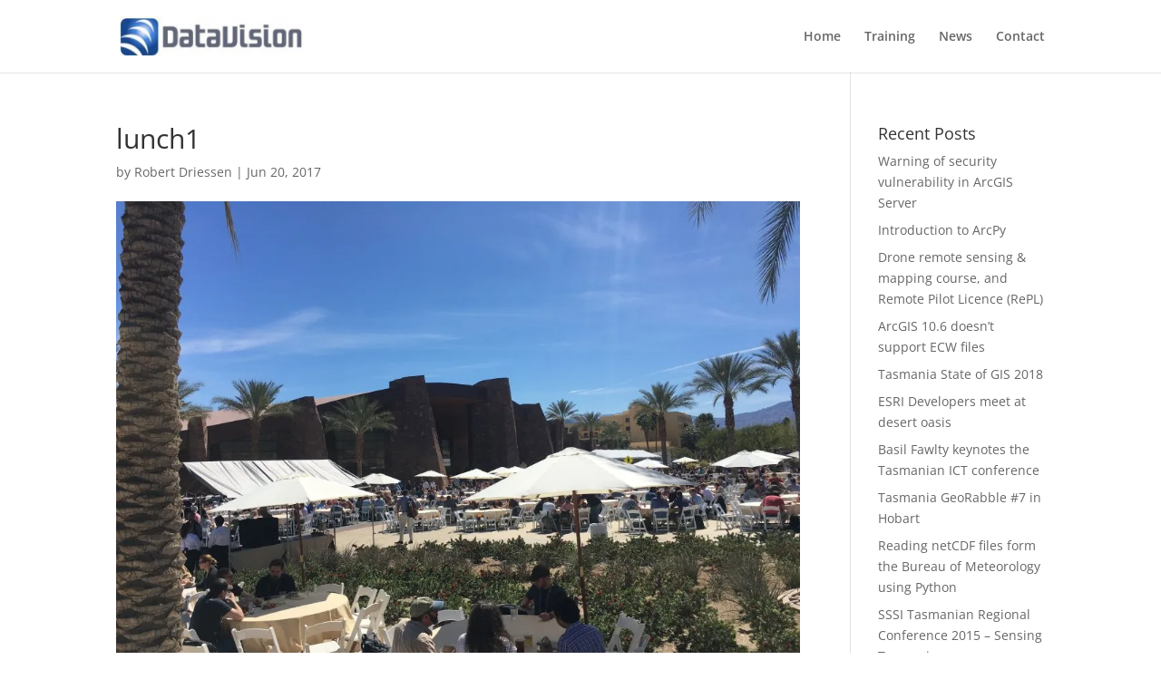

--- FILE ---
content_type: text/css
request_url: https://datavision.net.au/wp-content/et-cache/136/et-divi-dynamic-136-late.css
body_size: 451
content:
.et-waypoint.et_pb_animation_off,.et-waypoint:not(.et_pb_counters).et_pb_animation_off,.et_pb_animation_off{opacity:1}.et-waypoint.et_pb_animation_left.et-animated,.et_pb_animation_left.et-animated{opacity:1;-webkit-animation:fadeLeft 1s cubic-bezier(.77,0,.175,1) 1;animation:fadeLeft 1s cubic-bezier(.77,0,.175,1) 1}.et-waypoint.et_pb_animation_right.et-animated,.et_pb_animation_right.et-animated{opacity:1;-webkit-animation:fadeRight 1s cubic-bezier(.77,0,.175,1) 1;animation:fadeRight 1s cubic-bezier(.77,0,.175,1) 1}.et-waypoint.et_pb_animation_top.et-animated,.et_pb_animation_top.et-animated{opacity:1;-webkit-animation:fadeTop 1s cubic-bezier(.77,0,.175,1) 1;animation:fadeTop 1s cubic-bezier(.77,0,.175,1) 1}.et-waypoint.et_pb_animation_bottom.et-animated,.et_pb_animation_bottom.et-animated{opacity:1;-webkit-animation:fadeBottom 1s cubic-bezier(.77,0,.175,1) 1;animation:fadeBottom 1s cubic-bezier(.77,0,.175,1) 1}.et-waypoint.et_pb_animation_fade_in.et-animated,.et_pb_animation_fade_in.et-animated{opacity:1;-webkit-animation:fadeIn 1s cubic-bezier(.77,0,.175,1) 1;animation:fadeIn 1s cubic-bezier(.77,0,.175,1) 1}@media (max-width:980px){.et-waypoint.et_pb_animation_off_tablet,.et-waypoint:not(.et_pb_counters).et_pb_animation_off_tablet,.et_pb_animation_off_tablet{opacity:1;-webkit-animation:none;animation:none}.et-waypoint.et_pb_animation_left_tablet.et-animated,.et_pb_animation_left_tablet.et-animated{opacity:1;-webkit-animation:fadeLeft 1s cubic-bezier(.77,0,.175,1) 1;animation:fadeLeft 1s cubic-bezier(.77,0,.175,1) 1}.et-waypoint.et_pb_animation_right_tablet.et-animated,.et_pb_animation_right_tablet.et-animated{opacity:1;-webkit-animation:fadeRight 1s cubic-bezier(.77,0,.175,1) 1;animation:fadeRight 1s cubic-bezier(.77,0,.175,1) 1}.et-waypoint.et_pb_animation_top_tablet.et-animated,.et_pb_animation_top_tablet.et-animated{opacity:1;-webkit-animation:fadeTop 1s cubic-bezier(.77,0,.175,1) 1;animation:fadeTop 1s cubic-bezier(.77,0,.175,1) 1}.et-waypoint.et_pb_animation_bottom_tablet.et-animated,.et_pb_animation_bottom_tablet.et-animated{opacity:1;-webkit-animation:fadeBottom 1s cubic-bezier(.77,0,.175,1) 1;animation:fadeBottom 1s cubic-bezier(.77,0,.175,1) 1}.et-waypoint.et_pb_animation_fade_in_tablet.et-animated,.et_pb_animation_fade_in_tablet.et-animated{opacity:1;-webkit-animation:fadeIn 1s cubic-bezier(.77,0,.175,1) 1;animation:fadeIn 1s cubic-bezier(.77,0,.175,1) 1}}@media (max-width:767px){.et-waypoint.et_pb_animation_off_phone,.et-waypoint:not(.et_pb_counters).et_pb_animation_off_phone,.et_pb_animation_off_phone{opacity:1;-webkit-animation:none;animation:none}.et-waypoint.et_pb_animation_left_phone.et-animated,.et_pb_animation_left_phone.et-animated{opacity:1;-webkit-animation:fadeLeft 1s cubic-bezier(.77,0,.175,1) 1;animation:fadeLeft 1s cubic-bezier(.77,0,.175,1) 1}.et-waypoint.et_pb_animation_right_phone.et-animated,.et_pb_animation_right_phone.et-animated{opacity:1;-webkit-animation:fadeRight 1s cubic-bezier(.77,0,.175,1) 1;animation:fadeRight 1s cubic-bezier(.77,0,.175,1) 1}.et-waypoint.et_pb_animation_top_phone.et-animated,.et_pb_animation_top_phone.et-animated{opacity:1;-webkit-animation:fadeTop 1s cubic-bezier(.77,0,.175,1) 1;animation:fadeTop 1s cubic-bezier(.77,0,.175,1) 1}.et-waypoint.et_pb_animation_bottom_phone.et-animated,.et_pb_animation_bottom_phone.et-animated{opacity:1;-webkit-animation:fadeBottom 1s cubic-bezier(.77,0,.175,1) 1;animation:fadeBottom 1s cubic-bezier(.77,0,.175,1) 1}.et-waypoint.et_pb_animation_fade_in_phone.et-animated,.et_pb_animation_fade_in_phone.et-animated{opacity:1;-webkit-animation:fadeIn 1s cubic-bezier(.77,0,.175,1) 1;animation:fadeIn 1s cubic-bezier(.77,0,.175,1) 1}}
@font-face{font-family:FontAwesome;font-style:normal;font-weight:400;font-display:block;src:url(//datavision.net.au/wp-content/themes/Divi/core/admin/fonts/fontawesome/fa-regular-400.eot);src:url(//datavision.net.au/wp-content/themes/Divi/core/admin/fonts/fontawesome/fa-regular-400.eot?#iefix) format("embedded-opentype"),url(//datavision.net.au/wp-content/themes/Divi/core/admin/fonts/fontawesome/fa-regular-400.woff2) format("woff2"),url(//datavision.net.au/wp-content/themes/Divi/core/admin/fonts/fontawesome/fa-regular-400.woff) format("woff"),url(//datavision.net.au/wp-content/themes/Divi/core/admin/fonts/fontawesome/fa-regular-400.ttf) format("truetype"),url(//datavision.net.au/wp-content/themes/Divi/core/admin/fonts/fontawesome/fa-regular-400.svg#fontawesome) format("svg")}@font-face{font-family:FontAwesome;font-style:normal;font-weight:900;font-display:block;src:url(//datavision.net.au/wp-content/themes/Divi/core/admin/fonts/fontawesome/fa-solid-900.eot);src:url(//datavision.net.au/wp-content/themes/Divi/core/admin/fonts/fontawesome/fa-solid-900.eot?#iefix) format("embedded-opentype"),url(//datavision.net.au/wp-content/themes/Divi/core/admin/fonts/fontawesome/fa-solid-900.woff2) format("woff2"),url(//datavision.net.au/wp-content/themes/Divi/core/admin/fonts/fontawesome/fa-solid-900.woff) format("woff"),url(//datavision.net.au/wp-content/themes/Divi/core/admin/fonts/fontawesome/fa-solid-900.ttf) format("truetype"),url(//datavision.net.au/wp-content/themes/Divi/core/admin/fonts/fontawesome/fa-solid-900.svg#fontawesome) format("svg")}@font-face{font-family:FontAwesome;font-style:normal;font-weight:400;font-display:block;src:url(//datavision.net.au/wp-content/themes/Divi/core/admin/fonts/fontawesome/fa-brands-400.eot);src:url(//datavision.net.au/wp-content/themes/Divi/core/admin/fonts/fontawesome/fa-brands-400.eot?#iefix) format("embedded-opentype"),url(//datavision.net.au/wp-content/themes/Divi/core/admin/fonts/fontawesome/fa-brands-400.woff2) format("woff2"),url(//datavision.net.au/wp-content/themes/Divi/core/admin/fonts/fontawesome/fa-brands-400.woff) format("woff"),url(//datavision.net.au/wp-content/themes/Divi/core/admin/fonts/fontawesome/fa-brands-400.ttf) format("truetype"),url(//datavision.net.au/wp-content/themes/Divi/core/admin/fonts/fontawesome/fa-brands-400.svg#fontawesome) format("svg")}
@font-face{font-family:ETmodules;font-display:block;src:url(//datavision.net.au/wp-content/themes/Divi/core/admin/fonts/modules/social/modules.eot);src:url(//datavision.net.au/wp-content/themes/Divi/core/admin/fonts/modules/social/modules.eot?#iefix) format("embedded-opentype"),url(//datavision.net.au/wp-content/themes/Divi/core/admin/fonts/modules/social/modules.woff) format("woff"),url(//datavision.net.au/wp-content/themes/Divi/core/admin/fonts/modules/social/modules.ttf) format("truetype"),url(//datavision.net.au/wp-content/themes/Divi/core/admin/fonts/modules/social/modules.svg#ETmodules) format("svg");font-weight:400;font-style:normal}

--- FILE ---
content_type: text/plain
request_url: https://www.google-analytics.com/j/collect?v=1&_v=j102&a=1762382806&t=pageview&_s=1&dl=https%3A%2F%2Fdatavision.net.au%2Flunch1%2F&ul=en-us%40posix&dt=lunch1%20-%20DataVision%20Geographic%20Information%20System%20%7C%20ESRI%20ArcGIS%20Services%2C%20Development%20and%20Training%20%7C%20Cloud%2C%20Desktop%20and%20Mobile&sr=1280x720&vp=1280x720&_u=IEBAAEABAAAAACAAI~&jid=1291229938&gjid=2026767033&cid=1447685002.1768379953&tid=UA-53492007-1&_gid=1416904670.1768379953&_r=1&_slc=1&z=1140386670
body_size: -451
content:
2,cG-QBDFYF5D3V